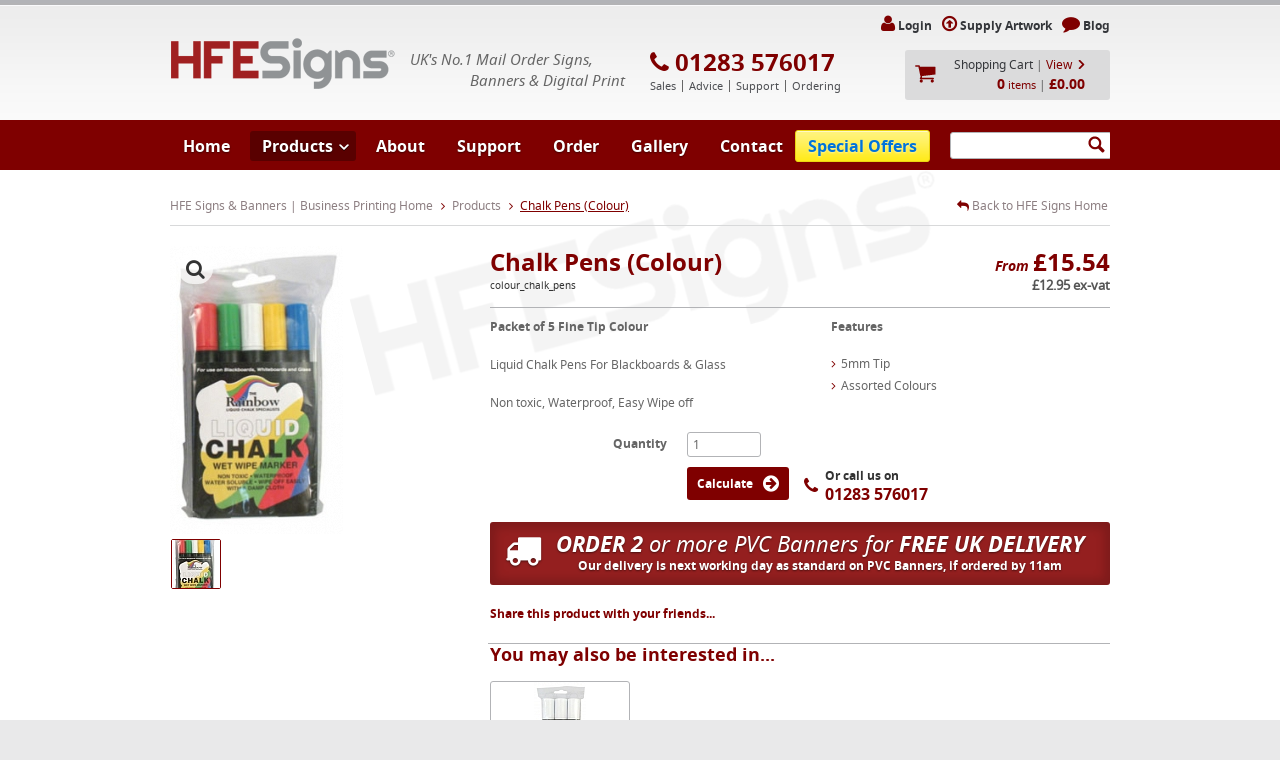

--- FILE ---
content_type: text/html; charset=UTF-8
request_url: https://www.hfe-signs.co.uk/chalk-pens-colour.php
body_size: 8071
content:
<!DOCTYPE html><!--[if IE 7]>    <html class="ie7" lang="en-gb"> <![endif]-->
<!--[if gt IE 8]><!--> <html lang="en-gb"> <!--<![endif]-->
<head>
	<meta http-equiv="Content-Type" content="text/html; charset=utf-8" /><title>Chalk Pens (Colour) | HFE Signs & Banners</title><meta name="description" content="HFE Signs: 01283 576017 Mail Order Signs &amp; Banners | Mixed Colour Pack of 5 Chalk Pens | Red, Green, White, Yellow &amp; Blue" /><meta name="keywords" content="Chalk, Pens, (Colour)" /><link href="/favicon.ico" type="image/x-icon" rel="icon" /><link href="/favicon.ico" type="image/x-icon" rel="shortcut icon" /><script type="text/javascript" src="/js/html5shiv.js"></script>
	<link rel="stylesheet" type="text/css" href="/css/global.css" />
	<link rel="stylesheet" type="text/css" href="/css/../js/select2-3.4.1/select2.css" />
	<link rel="stylesheet" type="text/css" href="/theme/Site/css/site.min.css?v=3.1" />
	<link rel="stylesheet" type="text/css" href="https://maxcdn.bootstrapcdn.com/font-awesome/4.3.0/css/font-awesome.min.css" />
<!-- Fraud Blocker Tracker -->
<script type="text/javascript">
(function () {
  var h = document.getElementsByTagName('head')[0];
  var s = document.createElement('script');
  s.async = 1;
  s.src = "https://monitor.fraudblocker.com/fbt.js?sid=WFyBMJN77CObc1UGHoZvp";
  h.appendChild(s);
})();
</script>
<noscript>
  <a href="https://fraudblocker.com" rel="nofollow">
    <img src="https://monitor.fraudblocker.com/fbt.gif?sid=WFyBMJN77CObc1UGHoZvp" alt="Fraud Blocker" />
  </a>
</noscript>
<!-- End Fraud Blocker Tracker -->
<meta name="google-site-verification" content="uPKAWyt4VDQuTVRIVmnvF1WdU_OTT7qJcMJRJrYuuVk" />
<meta name="alexaVerifyID" content="5EtG86dpFWhESdVnGhchZT4Zz1w" />
<meta http-equiv="Content-Type" content="text/html; charset=iso-8859-1" />
<meta name="msvalidate.01" content="99E1516D7F5A630F039F0FB0F1E6F272" />
<meta content=index,follow name=Robots />
<script>
  (function(i,s,o,g,r,a,m){i['GoogleAnalyticsObject']=r;i[r]=i[r]||function(){
  (i[r].q=i[r].q||[]).push(arguments)},i[r].l=1*new Date();a=s.createElement(o),
  m=s.getElementsByTagName(o)[0];a.async=1;a.src=g;m.parentNode.insertBefore(a,m)
  })(window,document,'script','//www.google-analytics.com/analytics.js','ga');

  ga('create', 'UA-1584413-1', 'auto');
  ga('send', 'pageview');

</script>

<script> (function(w,d,t,r,u) { var f,n,i; w[u]=w[u]||[],f=function() { var o={ti:"73003725", enableAutoSpaTracking: true}; o.q=w[u],w[u]=new UET(o),w[u].push("pageLoad") }, n=d.createElement(t),n.src=r,n.async=1,n.onload=n.onreadystatechange=function() { var s=this.readyState; s&&s!=="loaded"&&s!=="complete"||(f(),n.onload=n.onreadystatechange=null) }, i=d.getElementsByTagName(t)[0],i.parentNode.insertBefore(n,i) }) (window,document,"script","//bat.bing.com/bat.js","uetq"); </script>
<!-- Google tag (gtag.js) -->
<script async src="https://www.googletagmanager.com/gtag/js?id=G-MD1134D9VX"></script>
<script>
  window.dataLayer = window.dataLayer || [];
  function gtag(){dataLayer.push(arguments);}
  gtag('js', new Date());

  gtag('config', 'G-MD1134D9VX');
</script>
<script>
    (function(w,d,t,r,u)
    {
        var f,n,i;
        w[u]=w[u]||[],f=function()
        {
            var o={ti:"73003725", enableAutoSpaTracking: true};
            o.q=w[u],w[u]=new UET(o),w[u].push("pageLoad")
        },
        n=d.createElement(t),n.src=r,n.async=1,n.onload=n.onreadystatechange=function()
        {
            var s=this.readyState;
            s&&s!=="loaded"&&s!=="complete"||(f(),n.onload=n.onreadystatechange=null)
        },
        i=d.getElementsByTagName(t)[0],i.parentNode.insertBefore(n,i)
    })
    (window,document,"script","//bat.bing.com/bat.js","uetq");
</script>
<script>
     window.uetq = window.uetq || [];
     window.uetq.push('event', '', {"revenue_value":Replace_with_Variable_Revenue_Function(),"currency":"GBP"});
</script>
<script type="text/javascript">
_linkedin_partner_id = "5694610";
window._linkedin_data_partner_ids = window._linkedin_data_partner_ids || [];
window._linkedin_data_partner_ids.push(_linkedin_partner_id);
</script><script type="text/javascript">
(function(l) {
if (!l){window.lintrk = function(a,b){window.lintrk.q.push([a,b])};
window.lintrk.q=[]}
var s = document.getElementsByTagName("script")[0];
var b = document.createElement("script");
b.type = "text/javascript";b.async = true;
b.src = "https://snap.licdn.com/li.lms-analytics/insight.min.js";
s.parentNode.insertBefore(b, s);})(window.lintrk);
</script>
<noscript>
<img height="1" width="1" style="display:none;" alt="" src="https://px.ads.linkedin.com/collect/?pid=5694610&fmt=gif" />
</noscript>

<!-- Google tag (gtag.js) -->
<script async src="https://www.googletagmanager.com/gtag/js?id=AW-1068924316"></script>
<script>
  window.dataLayer = window.dataLayer || [];
  function gtag(){dataLayer.push(arguments);}
  gtag('js', new Date());

  gtag('config', 'AW-1068924316');


</script>
<!-- Meta Pixel Code -->
<script>
!function(f,b,e,v,n,t,s)
{if(f.fbq)return;n=f.fbq=function(){n.callMethod?
n.callMethod.apply(n,arguments):n.queue.push(arguments)};
if(!f._fbq)f._fbq=n;n.push=n;n.loaded=!0;n.version='2.0';
n.queue=[];t=b.createElement(e);t.async=!0;
t.src=v;s=b.getElementsByTagName(e)[0];
s.parentNode.insertBefore(t,s)}(window, document,'script',
'https://connect.facebook.net/en_US/fbevents.js');
fbq('init', '2041572786132229');
fbq('track', 'PageView');
</script>
<noscript><img height="1" width="1" style="display:none"
src="https://www.facebook.com/tr?id=2041572786132229&ev=PageView&noscript=1"
/></noscript>
<!-- End Meta Pixel Code -->
<!-- Google Tag Manager -->
<script>(function(w,d,s,l,i){w[l]=w[l]||[];w[l].push({'gtm.start':
new Date().getTime(),event:'gtm.js'});var f=d.getElementsByTagName(s)[0],
j=d.createElement(s),dl=l!='dataLayer'?'&l='+l:'';j.async=true;j.src=
'https://www.googletagmanager.com/gtm.js?id='+i+dl;f.parentNode.insertBefore(j,f);
})(window,document,'script','dataLayer','GTM-NR88DWPS');</script>
<!-- End Google Tag Manager -->

<!-- Twitter conversion tracking base code -->
<script>
!function(e,t,n,s,u,a){e.twq||(s=e.twq=function(){s.exe?s.exe.apply(s,arguments):s.queue.push(arguments);
},s.version='1.1',s.queue=[],u=t.createElement(n),u.async=!0,u.src='https://static.ads-twitter.com/uwt.js',
a=t.getElementsByTagName(n)[0],a.parentNode.insertBefore(u,a))}(window,document,'script');
twq('config','pbqlx');
</script>
<!-- End Twitter conversion tracking base code -->

			
	<!-- Global site tag (gtag.js) - Google AdWords: 1068924316 -->
	<script async src="https://www.googletagmanager.com/gtag/js?id=AW-1068924316"></script>
	<script>
	  window.dataLayer = window.dataLayer || [];
	  function gtag(){dataLayer.push(arguments);}
	  gtag('js', new Date());

	  gtag('config', 'AW-1068924316');
	</script>

	<script src="https://consent.cookiefirst.com/sites/hfe-signs.co.uk-b189dc7a-efa3-48c5-88d3-8af48d3b5148/consent.js"></script>
</head>
<body>
	<div class="modal modal--desktop" id="basket-result-modal">
	<div class="container-fluid">
		<div class="col-xs-12 col-sm-8 col-sm-push-2 col-md-6 col-md-push-3 modal--desktop__inner">
			<div class="modal__content">
				<div data-modal="close" class="modal__close" aria-label="Continue Shopping">&times;</div>
				<h3 data-modal="title"></h3>
				<p data-modal="description"></p>

				<button class="button button--grey" data-modal="close">Continue Shopping</button>
				<a href="/orders/basket" class="button right">Checkout Now<i class="icon-circle-arrow-right icon-large" aria-hidden="true"></i></a>
				<div class="break">&nbsp;</div>
			</div>
		</div>
	</div>
</div>
	<div id='wrapper'>

		<div id='header'>
	<div>
		<a href="/" class="displace" id="logo">HFE Signs &amp; Banners | Business Printing</a>
		<div class='slogan'>
			<em>UK's No.1 Mail Order Signs,&nbsp;&nbsp;&nbsp;&nbsp;&nbsp;&nbsp;&nbsp;&nbsp;<br />
			Banners &amp; Digital Print</em>
		</div>

		<div class="communications">
			<div>
				<strong>
					<i class="icon-phone text-red" aria-hidden="true"></i> <a href="tel:01283576017">01283 576017</a>				</strong>
			</div>
			<span>Sales</span>
			<span>Advice</span>
			<span>Support</span>
			<span>Ordering</span>
		</div>

		<div class="header-charity">
					</div>

		<!--[if gt IE 7]><!--><div class="social-buttons">

			<iframe class="facebook-like" src="//www.facebook.com/plugins/like.php?href=https%3A%2F%2Fwww.facebook.com%2FHfeSigns&amp;width=100&amp;height=46&amp;colorscheme=light&amp;layout=button_count&amp;action=like&amp;show_faces=false&amp;send=false&amp;appId=118980871524366" scrolling="no" frameborder="0" allowTransparency="true"></iframe>

						<div class="g-plusone" data-size="medium" data-href="https://plus.google.com/113490881029930775642"></div>

						<script type="text/javascript">
			  window.___gcfg = {lang: 'en-GB'};

			  (function() {
			    var po = document.createElement('script'); po.type = 'text/javascript'; po.async = true;
			    po.src = 'https://apis.google.com/js/platform.js';
			    var s = document.getElementsByTagName('script')[0]; s.parentNode.insertBefore(po, s);
			  })();
			</script>

		</div><!--<![endif]--><!-- .social-buttons -->

		<div id='user-area' style="width:275px;text-align:right;">

			<a href="/user_account/login"><i class='icon-user text-red'></i><strong>Login</strong></a><a href="/supplyArtworks"><i class='icon-upload text-red'></i><strong>Supply Artwork</strong></a><a href="/blog"><i class='icon-comment text-red'></i><strong>Blog</strong></a>
			<div id="header-basket"><div class="basket">
	
	<a href="/orders/basket">Shopping Cart</a> &#124; <a href="/orders/basket" class="text-red view">View</a><br />
	<span class="text-red"><strong>0</strong> items</span> &#124; <strong class="text-red">&pound;0.00</strong>
</div>
</div>
		</div>

		<ul id='primary-nav' class=''><li class='menu-item--10'><a href="/">Home</a></li><li class='menu-item--11 active'><a href="/products">Products</a><!--[if gt IE 7]><!--><div>
<ul>
<li class=""><a href="/banners.php">Printed Banners Next Day Option</a></li>
<li class=""><a href="/shop-window-posters">Shop Window Posters</a></li>
<li class=""><a href="/rigid.php">Printed Signs &amp; Printed Boards</a></li>
<li class=""><a href="/Roller-Banners-UK">Roller Banners</a></li>
<li class=""><a href="/health-safety-signs.php">Safety &amp; Warning Signs - Add Your Branding!</a></li>
<li class=""><a href="/pavement-signs.php">Pavement Signs From £54.06</a></li>
<li class=""><a href="/feather-flags-sail-banners-quill-printing">Feather Flags &amp; Sail Banners UK</a></li>
<li class=""><a href="/banner-stands.php">Banner Stands &amp; Displays</a></li>
</ul><ul><li class=""><a href="/printed-vinyl-labels.php">Self Adhesive Vinyl</a></li>
<li class=""><a href="/cut-vinyl">Cut Vinyl Lettering &amp; Decals</a></li>
<li class=""><a href="/magnetic-signs.php">Magnetic Signs</a></li>
<li class=""><a href="/poster-prints.php">Poster Printing</a></li>
<li class=""><a href="/poster-displays.php">Poster &amp; Menu Displays</a></li>
<li class=""><a href="/printed-wallpaper.php">Printed Wallpaper</a></li>
<li class=""><a href="/accessories-fixings.php">Spares &amp; Accessories</a></li>
<li class=""><a href="/special-offers">Special Offers</a></li>
</ul><ul></ul>
</div><!--<![endif]--></li><li class='menu-item--12'><a href="/about">About</a></li><li class='menu-item--13'><a href="/support.php">Support</a></li><li class='menu-item--14'><a href="/order.php">Order</a></li><li class='menu-item--15'><a href="/gallery.php">Gallery</a></li><li class='menu-item--16'><a href="/contact">Contact</a></li><li class='menu-item--33 menu-item--special-offers'><a href="/special-offers">Special Offers</a></li></ul>
		<form action="/products/search" class="validate" novalidate="novalidate" id="ProductViewForm" method="post" accept-charset="utf-8"><div style="display:none;"><input type="hidden" name="_method" value="POST"/></div><input name="data[Product][search]" class="required replace not-value" value="" type="text" id="ProductSearch"/><div class="submit"><input  class="submit" type="submit" value=""/></div></form>
	</div>
</div>

		
		<div class="content-wrapper">
			<div class='content'>
									<ul class='breadcrumbs full'>
					
							<li>
					<a href="/">HFE Signs &amp; Banners | Business Printing Home</a>					<span class='sep'><i class='icon-angle-right'></i></span>
				</li>
			
					
							<li>
					<a href="/products">Products</a>					<span class='sep'><i class='icon-angle-right'></i></span>
				</li>
			
					
							<li class='active'>
					Chalk Pens (Colour)				</li>
			
		
		<li class='right'>
			<a href="/" class="right"><i class='icon-reply'></i> Back to HFE Signs Home</a>		</li>
	</ul>
				<style>
.pagination-review{
	margin-top: 10px;
	}
  .pagination-review a {
    font-weight: bold;
    text-decoration: none;
    padding: 5px 10px;
    color: #000;
	
  }

  .pagination-review a.active {
    color: #fff;
    background-color:#7f0000;
    border-radius: 12px;
  }

  .pagination-review a.prev, .pagination-review a.next {
    font-size: 1.2em;
  }
</style>

<div class="full">
	<div class="segment third has-slider">

		<div>

			<div class="slider-wrapper" id="product-detail-slider">
				<div class="slider fill">
						
	<div>
		<a href="/files/uploads/Product/pens_colour.jpg" data-lightbox="productgallery" data-title="Chalk Pens (Colour)"><img src="/files/img_cache/Product/173_288__1_pens_colour.jpg" width="173" height="288" alt="Chalk Pens (Colour)" title="Chalk Pens (Colour)" /></a>	</div>
				</div>
				<div class="image-click-expand"><i class="icon-search" aria-label="Click image to expand"></i></div>
			</div>

			<div class="carousel-wrapper">
				<div class="scroll previous"><i class="icon-circle-arrow-left" aria-hidden="true"></i></div>
				<div class="scroll next"><i class="icon-circle-arrow-right" aria-hidden="true"></i></div>
				<div class="carousel">
											<div><img src="/files/img_cache/Product/48_48_1_1_pens_colour.jpg" width="48" height="48" alt="Chalk Pens (Colour)" title="Chalk Pens (Colour)" /></div>
									</div>
				<div class="clear"></div>
			</div>

			
			<!-- TrustBox widget -->
			<div class="trustpilot-widget" data-locale="en-GB" data-template-id="539ad60defb9600b94d7df2c" data-businessunit-id="4d7de00200006400050ef10f" data-style-height="500px" data-style-width="300"  data-stars="4,5">
			  <a href="https://uk.trustpilot.com/review/www.hfe-signs.co.uk" target="_blank">Trustpilot</a>
			</div>
			<!-- End TrustBox widget -->


			<!-- TrustBox script --> <script type="text/javascript" src="//widget.trustpilot.com/bootstrap/v5/tp.widget.sync.bootstrap.min.js" async></script> <!-- End Trustbox script -->


		</div>

	</div>

	<div class='segment twothirds product-options'>
		<div>

			<div class="product-heading">

								<div class='price'>
					<div>
											From
					 
					<strong>&#163;15.54</strong></div>
					<div class="inc_vat">&#163;12.95 ex-vat</div>
				</div>
				
				<h1>Chalk Pens (Colour)</h1>

								<span class="product-sku">colour_chalk_pens</span>
				
			</div>

			<form action="/products/addToBasket" class="validate left-labels ajax-basket" novalidate="novalidate" id="ProductAddToBasketForm" method="post" accept-charset="utf-8"><div style="display:none;"><input type="hidden" name="_method" value="POST"/></div>
			<input type="hidden" name="data[Product][has_artwork]" value="0" id="ProductHasArtwork"/>
			<input type="hidden" name="data[Product][has_corner_strength]" value="0" id="ProductHasCornerStrength"/>
			<div class="clearfix">
								<div class="sub-description left">
					<p class="style7"><strong>Packet of 5 Fine Tip Colour</strong></p> <p class="style7">Liquid Chalk Pens For Blackboards &amp; Glass</p> <p class="style6">Non toxic, Waterproof, Easy Wipe off</p>				</div><!-- .sub-description -->
												<div class="sub-description right">
					<p><strong>Features</strong></p> <ul> <li>5mm Tip</li> <li>Assorted Colours</li> </ul>				</div><!-- .sub-description -->
							</div>

			<div class="clearfix">
						</div>

			<div class='segment threequarters center'>
				<div class="clearfix">
					<input type="hidden" name="data[Product][from_price]" id="fromPrice" value="12.95"/><input type="hidden" name="data[Product][id]" value="336" id="ProductId"/><input type="hidden" name="data[Product][is_fixed_price]" id="fixedPrice" value="1"/>
										<div class='input select' style="display:none">
						<label for='Option'>Option</label>
						<select class="product-multiplier" name='data[Product][option]' id='Option'>
							

							<option data-text="Chalk Pens (colour)" data-price="12.95" data-maxwidth="0"  data-maxheight="0" data-minsqmetre="" data-minsurcharge="" data-is-total-min="0" data-fixedPrice="1" value='38' >Chalk Pens (colour)</option>

														</select>
						</div>
						
						
						<div class='input input--tiny'>
							<label for='Quantity'>

																	Quantity
															</label>
							<input name='data[Product][quantity]' type='text' id='Quantity' value='1' class='required number updatePrice' autocomplete="off" data-quantity />
						</div>

						
						
						<div class='input hidden' id="price-block">
							<label>&nbsp;</label>
							<div class='price'>
																<div>
																			Price each
									
								 <strong id="currentPrice">&pound;12.95</strong>
																</div><span>&#43;VAT</span></div>
							</div>
						</div>
													<div class='input frompricewarning hidden'>
								<label>&nbsp;</label>Minimum price is <strong>&pound;12.95</strong>
							</div>
						
						<div class='input speccialofferprice hidden'>
							<label>&nbsp;</label>Special offer price
						</div>

						
						<div class='input'>
							<label>&nbsp;</label>
						
							<a class="button" id="calculate">
								Calculate <i class="icon-circle-arrow-right icon-large" aria-hidden="true"></i>
							</a>
							<button type="submit" class='button hidden' id="add-to-basket">
								Buy Online <i class="icon-circle-arrow-right icon-large" aria-hidden="true"></i>
							</button>
							<div class="call-us">
								<i class="icon-phone" aria-hidden="true"></i>
								<div>
									<p>Or call us on</p>
									<span>01283 576017</span>
								</div>
							</div>
												</div>
					</form>				</div>
			</div>


			<div class='banner banner--large'>
				<i class='icon-truck'></i>
				<em><strong>ORDER 2</strong> or more PVC Banners for <strong>FREE UK DELIVERY</strong></em>
				<p><strong>Our delivery is next working day as standard on PVC Banners, if ordered by 11am</strong></p>
			</div>

			<div class="clearfix">
				<div class="sub-description left">
					<strong style="color:#7f0000;">Share this product with your friends...</strong>
					<div class="addthis_sharing_toolbox"></div>
				</div><!-- .sub-description -->
			</div>

			<div class="special-offer">
			
						</div>
			
			<div class='tabs'>

				<ul>

					
					
					<li class='filler'>&nbsp;</li>

				</ul>

				
				
			</div>
										<h2>You may also be interested in...</h2>

				<div class="box__related ">

				
<a href='/chalk-pens-white.php' class='segment box'>
	<div class='center'>
		<img src="/files/img_cache/Product/52_90__1_pens_white.jpg" width="52" height="90" alt="Chalk Pens (White)" title="Chalk Pens (White)" />	</div>
	<p>Chalk Pens (White)</p>
	<div class='price'>
		From &pound; 12.25	</div>

	</a>


				</div><!-- .box__related -->
					</div>
	</div>
</div>



<script type="text/javascript">
//<![CDATA[
specialOffers = [];
//]]>
</script>
<script type="application/ld+json">
{
	"@context": "http://schema.org/",
	"@type": "Product",
	"name": "Chalk Pens (Colour)",
	"image": "http://www.hfe-signs.co.uk/files/img_cache/Product/640_640_1_1_pens_colour.jpg",
	"description": "Packet of 5 Fine Tip Colour Liquid Chalk Pens For Blackboards &amp; Glass Non toxic, Waterproof, Easy Wipe off",
	"offers": {
		"@type": "Offer",
		"priceCurrency": "GBP",
		"price": "15.54"
	}

}
</script>			</div>
		</div>
		<div id='footer'>
	<div>
		<div class='topbar'>
			&copy; HFE Signs Limited 2009-2026 All Rights Reserved

			<div class='social right'>
								<a href='https://www.facebook.com/HfeSigns' target="_blank"><i class='icon-facebook-sign'></i> Like Us</a>
												<a href='https://twitter.com/HFESigns' target="_blank"><i class='icon-twitter'></i> Follow Us</a>
								<a href="/cdn-cgi/l/email-protection#[base64]"><i class='icon-envelope'></i> Tell a Friend</a>				<a href="/contact"><i class='icon-comments'></i> Make Enquiry</a>				<a href="/returns-policy.php"><i class='icon-gbp'></i> Returns Policy</a>			</div>
		</div>

							<ul>
													<li><a href="https://www.hfe-signs.co.uk/banners.php" title="Banners" target="_self">Banners</a></li>
													<li><a href="https://www.hfe-signs.co.uk/pavement-signs.php" title="Pavement Signs" target="_self">Pavement Signs</a></li>
													<li><a href="https://www.hfe-signs.co.uk/correx_signs.php" title="Correx Signs" target="_self">Correx Signs</a></li>
											</ul>
							<ul>
													<li><a href="https://www.hfe-signs.co.uk/banners.php" title="PVC Banners" target="_self">PVC Banners</a></li>
													<li><a href="https://www.hfe-signs.co.uk/magnetic-signs.php" title="Magnetic Signs" target="_self">Magnetic Signs</a></li>
													<li><a href="https://www.hfe-signs.co.uk/feather-flags" title="Feather Flags" target="_self">Feather Flags</a></li>
											</ul>
							<ul>
													<li><a href="https://www.hfe-signs.co.uk/banners.php" title="Banner Printing" target="_self">Printed Banners</a></li>
													<li><a href="https://www.hfe-signs.co.uk/foamex_signs.php" title="Foamex Signs" target="_self">Foamex Signs</a></li>
													<li><a href="https://www.hfe-signs.co.uk/about" title="About Us" target="_self">About Us</a></li>
											</ul>
							<ul>
													<li><a href="https://www.hfe-signs.co.uk/Roller-Banners-UK" title="Roller Banners" target="_self">Roller Banners</a></li>
													<li><a href="https://www.hfe-signs.co.uk/feather-flags-sail-banners-quill-printing" title="Feather Flags &amp; Sail Banners" target="_self">Feather Flags &amp; Sail Banners</a></li>
													<li><a href="https://www.hfe-signs.co.uk/DiscountCouponCode" title="Promo Code" target="_self">Promo Code</a></li>
											</ul>
							<ul>
													<li><a href="https://www.hfe-signs.co.uk/advertising-boards" title="Advertising Boards" target="_self">Advertising Boards</a></li>
													<li><a href="https://www.hfe-signs.co.uk/reviews" title="Customer Reviews" target="_self">Customer Reviews</a></li>
													<li><a href="https://www.hfe-signs.co.uk/contact" title="Contact Us" target="_self">Contact Us</a></li>
											</ul>
		

		<div class='full footer__bottom'>
			<div class='left'>
				<div class="payment-options payment-options--left">
					<div class='pci'>&nbsp;</div>
					<div class='identity'>&nbsp;</div>
				</div>

				<div class="footer__bottom__trust-pilot">
										<div>
						<p><i class="icon-star"></i>&nbsp;<i class="icon-star"></i>&nbsp;<i class="icon-star"></i>&nbsp;<i class="icon-star"></i>&nbsp;<i class="icon-star"></i>&nbsp; HFE Signs has been rated 5 out of 5 based on  5469 reviews</p>
					</div>
				</div>
			</div>

			<div class='right'>
				<div class="payment-options payment-options--right">
					<img src="/img/payment-cards.png" alt="We accept all major credit cards" />				</div>
				<p><a href="/sitemap">Sitemap</a>&nbsp;|&nbsp;<a href="/terms-and-conditions.php">Terms and conditions</a>&nbsp;|&nbsp;<a href="/cookie-policy">Cookie Policy</a></p>
			</div>

					</div>

		<div class='clear'>&nbsp;</div>
	</div>
</div>
	</div>


	<script data-cfasync="false" src="/cdn-cgi/scripts/5c5dd728/cloudflare-static/email-decode.min.js"></script><script type="text/javascript" src="https://ajax.googleapis.com/ajax/libs/jquery/1.10.2/jquery.min.js"></script>
	<script type="text/javascript" src="https://ajax.googleapis.com/ajax/libs/jqueryui/1.10.2/jquery-ui.min.js"></script>
	<script type="text/javascript" src="/js/global.js"></script>
	<script type="text/javascript" src="/js/jquery.cycle.all.js"></script>
	<script type="text/javascript" src="/js/jquery.carouFredSel-6.2.1.js"></script>
	<script type="text/javascript" src="/js/select2-3.4.1/select2.min.js"></script>
	<script type="text/javascript" src="/theme/Site/js/jquery.validate.js"></script>
	<script type="text/javascript" src="/theme/Site/js/jquery.touchSwipe.min.js"></script>
	<script type="text/javascript" src="/theme/Site/js/site.js?v=4.1"></script>
	<script type="text/javascript" src="/js/lightbox.js"></script>
	<script type="text/javascript" src="https://s7.addthis.com/js/300/addthis_widget.js#pubid=webmonkeyash"></script>
	<script type="text/javascript" src="https://www.google.com/recaptcha/api.js"></script>
<script type="text/javascript">
//<![CDATA[
document.productRules = [];
//]]>
</script>
<!--Start of Tawk.to Script-->
<script type="text/javascript">
var Tawk_API=Tawk_API||{}, Tawk_LoadStart=new Date();
(function(){
var s1=document.createElement("script"),s0=document.getElementsByTagName("script")[0];
s1.async=true;
s1.src='https://embed.tawk.to/59e72513c28eca75e4626b5a/default';
s1.charset='UTF-8';
s1.setAttribute('crossorigin','*');
s0.parentNode.insertBefore(s1,s0);
})();
</script>
<!--End of Tawk.to Script-->
<script defer src="https://static.cloudflareinsights.com/beacon.min.js/vcd15cbe7772f49c399c6a5babf22c1241717689176015" integrity="sha512-ZpsOmlRQV6y907TI0dKBHq9Md29nnaEIPlkf84rnaERnq6zvWvPUqr2ft8M1aS28oN72PdrCzSjY4U6VaAw1EQ==" data-cf-beacon='{"version":"2024.11.0","token":"bc8ae3abc1814e428aba5bb694abe5dc","r":1,"server_timing":{"name":{"cfCacheStatus":true,"cfEdge":true,"cfExtPri":true,"cfL4":true,"cfOrigin":true,"cfSpeedBrain":true},"location_startswith":null}}' crossorigin="anonymous"></script>
</body>
</html>


--- FILE ---
content_type: text/html; charset=utf-8
request_url: https://accounts.google.com/o/oauth2/postmessageRelay?parent=https%3A%2F%2Fwww.hfe-signs.co.uk&jsh=m%3B%2F_%2Fscs%2Fabc-static%2F_%2Fjs%2Fk%3Dgapi.lb.en.2kN9-TZiXrM.O%2Fd%3D1%2Frs%3DAHpOoo_B4hu0FeWRuWHfxnZ3V0WubwN7Qw%2Fm%3D__features__
body_size: 161
content:
<!DOCTYPE html><html><head><title></title><meta http-equiv="content-type" content="text/html; charset=utf-8"><meta http-equiv="X-UA-Compatible" content="IE=edge"><meta name="viewport" content="width=device-width, initial-scale=1, minimum-scale=1, maximum-scale=1, user-scalable=0"><script src='https://ssl.gstatic.com/accounts/o/2580342461-postmessagerelay.js' nonce="nuJhB3F2w6mQpQfutcLiBQ"></script></head><body><script type="text/javascript" src="https://apis.google.com/js/rpc:shindig_random.js?onload=init" nonce="nuJhB3F2w6mQpQfutcLiBQ"></script></body></html>

--- FILE ---
content_type: text/css
request_url: https://www.hfe-signs.co.uk/css/global.css
body_size: 735
content:
/**
 * Global styles applicable to all themes
 */
 


 .flash_success {
 	margin-bottom: 10px;
 	border: 1px solid #090;
 	background: #CFC;
 	color: #090;
 	padding: 10px;
 }
 
 .flash_fail {
 	margin-bottom: 10px;
 	border: 1px solid #900;
 	background: #FCC;
 	color: #900;
 	padding: 10px;
 }
 

 
/* SQL log */
.cake-sql-log {
	background: #fff;
}
.cake-sql-log td {
	padding: 4px 8px;
	text-align: left;
	font-family: Monaco, Consolas, "Courier New", monospaced;
}
.cake-sql-log caption {
	color:#fff;
}
 
.cake-debug-output {
	padding: 0;
	position: relative;
}
.cake-debug-output > span {
	position: absolute;
	top: 5px;
	right: 5px;
	background: rgba(255, 255, 255, 0.3);
	-moz-border-radius: 4px;
	-webkit-border-radius: 4px;
	border-radius: 4px;
	padding: 5px 6px;
	color: #000;
	display: block;
	float: left;
	-moz-box-shadow: inset 0 1px 0 rgba(0, 0, 0, 0.25), 0 1px 0 rgba(255, 255, 255, 0.5);
	-webkit-box-shadow: inset 0 1px 0 rgba(0, 0, 0, 0.25), 0 1px 0 rgba(255, 255, 255, 0.5);
	box-shadow: inset 0 1px 0 rgba(0, 0, 0, 0.25), 0 1px 0 rgba(255, 255, 255, 0.5);
	text-shadow: 0 1px 1px rgba(255, 255, 255, 0.8);
}
.cake-debug,
.cake-error {
	font-size: 16px;
	line-height: 20px;
	clear: both;
}
.cake-error > a {
	text-shadow: none;
}
.cake-error {
	white-space: normal;
}
.cake-stack-trace {
	background: rgba(255, 255, 255, 0.7);
	color: #333;
	margin: 10px 0 5px 0;
	padding: 10px 10px 0 10px;
	font-size: 120%;
	line-height: 140%;
	overflow: auto;
	position: relative;
	-moz-border-radius: 4px;
	-webkit-border-radius: 4px;
	border-radius: 4px;
}
.cake-stack-trace a {
	text-shadow: none;
	background: rgba(255, 255, 255, 0.7);
	padding: 5px;
	-moz-border-radius: 10px;
	-webkit-border-radius: 10px;
	border-radius: 10px;
	margin: 0px 4px 10px 2px;
	font-family: sans-serif;
	font-size: 14px;
	line-height: 14px;
	display: inline-block;
	text-decoration: none;
	-moz-box-shadow: inset 0px 1px 0 rgba(0, 0, 0, 0.3);
	-webkit-box-shadow: inset 0px 1px 0 rgba(0, 0, 0, 0.3);
	box-shadow: inset 0px 1px 0 rgba(0, 0, 0, 0.3);
}
.cake-code-dump pre {
	position: relative;
	overflow: auto;
}
.cake-context {
	margin-bottom: 10px;
}
.cake-stack-trace pre {
	color: #000;
	background-color: #F0F0F0;
	margin: 0px 0 10px 0;
	padding: 1em;
	overflow: auto;
	text-shadow: none;
}
.cake-stack-trace li {
	padding: 10px 5px 0px;
	margin: 0 0 4px 0;
	font-family: monospace;
	border: 1px solid #bbb;
	-moz-border-radius: 4px;
	-wekbkit-border-radius: 4px;
	border-radius: 4px;
	background: #dcdcdc;
	background-image: -webkit-gradient(linear, left top, left bottom, from(#fefefe), to(#dcdcdc));
	background-image: -webkit-linear-gradient(top, #fefefe, #dcdcdc);
	background-image: -moz-linear-gradient(top, #fefefe, #dcdcdc);
	background-image: -ms-linear-gradient(top, #fefefe, #dcdcdc);
	background-image: -o-linear-gradient(top, #fefefe, #dcdcdc);
	background-image: linear-gradient(top, #fefefe, #dcdcdc);
}
/* excerpt */
.cake-code-dump pre,
.cake-code-dump pre code {
	clear: both;
	font-size: 12px;
	line-height: 15px;
	margin: 4px 2px;
	padding: 4px;
	overflow: auto;
}
.cake-code-dump .code-highlight {
	display: block;
	background-color: rgba(255, 255, 0, 0.5);
}
.code-coverage-results div.code-line {
	padding-left:5px;
	display:block;
	margin-left:10px;
}
.code-coverage-results div.uncovered span.content {
	background:#ecc;
}
.code-coverage-results div.covered span.content {
	background:#cec;
}
.code-coverage-results div.ignored span.content {
	color:#aaa;
}
.code-coverage-results span.line-num {
	color:#666;
	display:block;
	float:left;
	width:20px;
	text-align:right;
	margin-right:5px;
}
.code-coverage-results span.line-num strong {
	color:#666;
}
.code-coverage-results div.start {
	border:1px solid #aaa;
	border-width:1px 1px 0px 1px;
	margin-top:30px;
	padding-top:5px;
}
.code-coverage-results div.end {
	border:1px solid #aaa;
	border-width:0px 1px 1px 1px;
	margin-bottom:30px;
	padding-bottom:5px;
}
.code-coverage-results div.realstart {
	margin-top:0px;
}
.code-coverage-results p.note {
	color:#bbb;
	padding:5px;
	margin:5px 0 10px;
	font-size:10px;
}
.code-coverage-results span.result-bad {
	color: #a00;
}
.code-coverage-results span.result-ok {
	color: #fa0;
}
.code-coverage-results span.result-good {
	color: #0a0;
}


--- FILE ---
content_type: application/javascript; charset=UTF-8
request_url: https://www.hfe-signs.co.uk/theme/Site/js/site.js?v=4.1
body_size: 10356
content:
var nodeDragging=false, swipeComplete=false;
var activeOrderId = 0;

$(window).load(function () {
	initCarousels();
});

$(document).ready(function () {

	initMegamenu();
	initCustomSelects();
	initSliders();
	initTabs();
	initMaps();
	initHomepage();
	initValidation();
	initSwipes();
	initBuyXGetCheapestFreePrompt();

	// Auto-submit forms
	if ($('.auto-submit').length) {
		$('.auto-submit').change(function() {
			$(this).closest('form').submit();
		});
	}


	if ($('#ProductAddToBasketForm', '.product-options').length) {
		loadDefaultText();
		$('.updatePrice').keyup(function() {

			var $this = $(this);
			$this.val( $this.val().replace(/[^0-9]/g, function(str) { alert('You typed "' + str + '"\n\nPlease use only whole numbers.'); return ''; } ) );

			updateSizeFields(this);
			updateProductCost();

		});

		$('body').delegate('#Option', 'change',function() {
			visibilityOptions(false);
			updateProductCost();
		});

		$('body').delegate('.product-multiplier', 'change', function() {
			updateProductCost();
		});

		$('body').delegate('#ProductSizeOption', 'change', function() {
			productSizeOptionChange();
			updateProductCost();
		});

		$('body').delegate('#MeasurementMm, #MeasurementFt', 'change', function() {
			productSizeOptionChange();
			updateProductCost();
		});

		productSizeOptionChange();
		visibilityOptions(true);
		updateProductCost();
		initCalculateButton();
	}

/**
 * Attaches a click event to the calculate button which reveals the price and hides the calculate button
 */
	function initCalculateButton() {
		$('#calculate').on('click', function() {
			$(this).addClass('hidden');
			// very slight delay for aesthetics
			setTimeout(function() {
				$('#add-to-basket, #price-block').fadeIn().removeClass('hidden');
				$('.speccialofferprice, .frompricewarning').removeClass('hidden');
			}, 250);
		});
	}

	function untickCheckboxes(self) {
		$self = $(self);
		$userdesign = $(self).parents('.leftpad').find('.user-design');
		if ($self[0] != $userdesign[0]) {
			$userdesign.prop('checked', false);
			hideDesigner(self);
		}

		$artwork = $(self).parents('.leftpad').find('.add-artwork-later');
		if ($self[0] != $artwork[0]) {
			$artwork.prop('checked', false);

		}

		$designservice = $(self).parents('.leftpad').find('.design_service');
		if ($self[0] != $designservice[0]) {
			$designservice.prop('checked', false);
		}

	}

	function hideDesigner(self) {
		$(self).parents('.leftpad').find('.uploader-half').first().slideDown();
		$upload = $(self).parents('.upload');
		$(self).parents('.leftpad').find('.svg-half').first().slideUp();
		closeDesigner($upload);
	}

	function showDesigner(self) {
		if (typeof document.createElementNS == 'undefined') {
			alert('The online designer only works in Internet Explorer 9+, Chrome, Firefox, Safari and other modern browsers.');
			return false;
		}

		$(self).parents('.leftpad').find('.uploader-half').first().slideUp();

		$upload = $(self).parents('.upload');
		$upload.find('.svg-half').show();
		openDesigner($upload);
	}

	$('.add-artwork-later').change(function() {
		untickCheckboxes(this);
		if ($(this).is(':checked')) {
			$(this).parents('.leftpad').find('.uploader-half').first().slideUp();
		}
		else {
			$(this).parents('.leftpad').find('.uploader-half').first().slideDown();
		}

	});


	$('.design_service').change(function() {
		untickCheckboxes(this);
	});

	$('.user-design').change(function() {
		untickCheckboxes(this);
		if ($(this).is(':checked')) {
			showDesigner(this);
		}
		else {
			hideDesigner(this);
		}
	});


	if ($('.upload-button').length) {
		var $el = $('.file-uploader .files > div > p');
		if ($el.length) {
			$el.parents('.file-uploader').find('.upload-button > span').hide();
		}
	}


	$('#OrderPaymentMethodPaypal').change(function() {
		if ($(this).is(':checked')) {
			$('#creditCardForm').slideUp();
		}
	});


	$('#OrderPaymentMethodCreditcard').change(function() {
		if ($(this).is(':checked')) {
			$('#creditCardForm').slideDown();
		}
	});


	$('#OrderPaymentMethodBank').change(function() {
		if ($(this).is(':checked')) {
			$('#creditCardForm').slideUp();
		}
	});


	$('.payment_method input').change(function() {
		var url = '/' + $('.payment_method input:checked').val() + '/buildForm';
		$('#payment-zone').html('Loading...');
		$.ajax(url, {success: function(data) {
			$('#payment-zone').html(data);
		}});
	});


	$('#payment-zone').delegate('.card-logo', 'click', function() {
		$('#payment-zone .card-logo').removeClass('active');
		$(this).addClass('active');
		$('#WorldpayPaymentType').val($(this).data('option'));
	});

	$('.artwork_proof input').change(function() {
		var url = '/orders/set_artwork_proof/' + $('.artwork_proof input:checked').val();
		$.ajax(url, {success: function(data) {

		}});
	});

	$('.toggle-other').on('change', function() {
		var el = $('div.other_reason'),
			val = $(this).val();

		if (val == 'Other') {
			el.fadeIn().find('textarea').removeAttr('disabled');
		} else {
			el.fadeOut().find('textarea').attr('disabled', 'disabled');
		}
	});

	/*
	 Does what it says on the tin - updates the reason_for_ordering and other_reason fields of an order via AJAX
	 */
	function ajaxUpdateOrderReason() {
		$.ajax({
		  method: "POST",
		  url: "/orders/set_reason_for_order",
		  data: { reason_for_ordering: $('#OrderReasonForOrdering').val(), other_reason: $('#OrderOtherReason').val() }
		});
	}

	$(document).delegate('#payment-zone .right', 'click', function(e){

		ajaxUpdateOrderReason();

		// check for the hidden_artwork_proof input, if no hidden input then
		// radio inputs are used on the DOM
		if ($('.hidden_artwork_proof').length == 0) {

			// check that a artwork_proof a input has been checked
			if (!$('.artwork_proof input:checked').length) {

				e.preventDefault();
				alert('Please select your proof preference');

			}

		}

	});


	$('#payment-zone').delegate('.worldpay-confirm', 'click', function(e){

		ajaxUpdateOrderReason();

		// if ($('.card-logo.active').length == 0) {
		// 	e.preventDefault();
		// 	alert('Please select your card type');
		// }

	});

	if ($('.leftnav').length) {
		$('.leftnav ul > li > ul').hide();
		$('.leftnav .active').parents('ul > li > ul').show();
		$('.leftnav .active').find('ul').show();
	}


	/**
	 * Basket - remove item
	 *
	 * Listener for the remove item link in the basket
	 * Sends ajax post request containing the requested order item
	 */
	$('.removeItem', '#basket').on('click', function(e) {

		e.preventDefault();

		var orderItemId = $(this).attr('data-id');

		$.ajax({
			'url': '/ajax' + $(this).attr('href'),
			'data': {'id':orderItemId},
			'success': function() {
				// reload the current page
				location.reload(true);
			},
			'type': 'post'
		});

		return false;

	});
	$('.upload-proceed').click(function(e) {

		if ($('.svgedit').length) {
			e.preventDefault();
			e.stopPropagation();
			alert('Please select Continue on the designer');
		}
	});
	intialiseSVG();

	$('.svg-data, .edit-text').click(function() {
		if ($('.svgedit').length) {
			alert('Please close your open designer before editing another design');
		}
		else {
			openDesigner($(this).parents('.upload'));
		}
	});

	$('.upload').on('click', '.iframe-fullscreen', function(e) {
		e.preventDefault();
		$('body').toggleClass('outer-fullscreen');

		if ($('body').hasClass('outer-fullscreen')) {
			$('body .widget-visible').attr('style', 'display: none !important')
		} else {
			$('body .widget-visible').attr('style', '');
		}
	});
});

function intialiseSVG() {
	if ($('svg')) {
		$('svg').each(function(index, el){
			var width = $(el).attr('width');
			var height = $(el).attr('height');
			$(el)[0].setAttribute('viewBox', '0 0 '+ width +' ' + height);


		});
		$('path').attr('stroke-width',15);
		//shape.setAttribute("viewBox", "-250 -250 500 750");
	}
}

function saveDesign() {
	updateSVG();
}
function updateSVG() {
	$.ajax({
		 url: "/ajax/designs/getOrderItemDesign/" + activeOrderId,
		 type: "GET",
		 dataType: 'text',
		 success: function(data) {
		 	$('.item-'+ activeOrderId + ' .svg-data')[0].innerHTML = data;
		 	intialiseSVG();
		 },
	});
}
function continueDesign() {
	updateSVG();
	$('body').removeClass('outer-fullscreen');
	$('body').find('button.iframe-fullscreen').remove();
	$('.svgedit').slideUp(400, function(){
		$(this).remove()
		$('.item-'+ activeOrderId).nextAll('.upload').each(function(index, el) {
			if ($(el).find('.user-design').is(':checked')) {
				openDesigner($(el));
				return true;
			}
		});
	});
}

function openDesigner($upload) {
	if (!$('.svgedit').length) {
		$('html').animate({ scrollTop: $upload.offset().top + ($upload.outerHeight() - 10) }, 500);

		$.ajax({
			url: '/ajax/designs/getEditorPagetext',
			method: 'get',
			success: function(data) {
				var id = $upload.find('.order-item-id > input').val();
				activeOrderId = id;
				$upload.append('<div class="new-designer-iframe fullscreen-container"><button class="iframe-fullscreen"><i class="fa fa-expand" aria-label="Designer Fullscreen"></i></button><iframe src="/designs/editor/'+ id + '" width="100%" height="600px" class="svgedit" onload="init_embed()"></iframe></div>');

				$('iframe.svgedit').before('<div class="editor-body-text">' + data + '</div>');
				$('.new-designer-iframe').hide().slideDown().removeClass('new-designer-iframe');
			}
		});
	}
}

function closeDesigner($upload) {
	activeOrderId = 0;
	$upload.find('.svgedit').slideUp(400, function() { $(this).remove(); });
	$upload.find('.editor-body-text').slideUp(400, function() { $(this).remove(); });
	$('body').removeClass('outer-fullscreen');
	$('body').find('button.iframe-fullscreen').remove();
}

function loadDefaultText() {
	$('.product-multiplier').each(function(index, el){
		if ($(el).val()) {
			if ($(el).is(':checkbox')) {
				$label = $(el).nextAll('label');
				$label.data('text',  $label.text());
			}
			else {
				$(el).find('option').each(function(indexel, optionel){
					$(optionel).data('text', $(optionel).text());
				});
			}

		}
	});
}

function calcFutureCosts(currentCost) {
	$('.product-multiplier').each(function(index, el){
		if ($(el).val()) {
			if ($(el).is(':checkbox') && !$(el).is(':checked')) {
				var tempcost = currentCost * $(el).data('price');
				var difference = tempcost - currentCost;
				var sign = '-';
				if (difference > 0) {
					sign = '+';
				}
				$label = $(el).nextAll('label');
				if (difference !== 0) {
					$label.html($label.data('text') + ' ('+ sign +'&pound;' + roundToTwo(Math.abs(difference)) + ')');
				}
				else {
					$label.html($label.data('text'));
				}
				return;
			}
			else if ($(el).is(':checkbox')) {
				$label = $(el).nextAll('label');
				$label.html($label.data('text'));
			}
			else {
				var currentMultiplier = $(el).find(':selected').data('price');
				$(el).find('option').each(function(opindex, opel){
					$opel = $(opel);
					if ($opel.is(':selected')) {
						$opel.html($opel.data('text'));
						return;
					}
					var tempCurrentCost = currentCost / currentMultiplier;
					var tempcost = tempCurrentCost * $opel.data('price');
					var difference = tempcost - currentCost;
					var sign = '-';
					if (difference > 0) {
						sign = '+';
					}
					if (difference !== 0) {
						$opel.html($opel.data('text') + ' ('+ sign +'&pound;' + roundToTwo(Math.abs(difference)) + ')');
					}
					else {
						$opel.html($opel.data('text'));
					}
				});
				$(el).select2("destroy");
				$(el).select2(select2options);
			}

		}
	});
}

function visibilityOptions(instant) {
	if (!instant) {
		instant = 400;
	}
	else {
		instant = 0;
	}
	$('#Option').data('enabled', true);

	var val = $('#Option').val();
	var localObject = eval("document.productRules.OP" + val);
	var enabledA = [];
	if (localObject) {
		$.each(localObject, function(index, el) {
			if (!el.enabled) {
				$(".product-multiplier[data-mid='"+ el.mid +"']").data('enabled', false);
				$(".product-multiplier[data-mid='"+ el.mid +"']").prop('disabled', true);
				$(".product-multiplier[data-mid='"+ el.mid +"']").parents('.input').slideUp(instant);
			}
			else {
				enabledA.push(el.mid);
				$(".product-multiplier[data-mid='"+ el.mid +"']").data('enabled', true);
				$(".product-multiplier[data-mid='"+ el.mid +"']").prop('disabled', false);
				$(".product-multiplier[data-mid='"+ el.mid +"']").parents('.input').slideDown(instant);
			}

		});
	}
	$(".product-multiplier").each(function(index, el) {
		if ($(el).data('mid')) {
			if ($.inArray($(el).data('mid') + "", enabledA) == -1) {
				$(".product-multiplier[data-mid='"+$(el).data('mid') +"']").data('enabled', false);
				$(".product-multiplier[data-mid='"+ $(el).data('mid')  +"']").prop('disabled', true);
				$(".product-multiplier[data-mid='"+ $(el).data('mid') +"']").parents('.input').slideUp(instant);
			}
		}
	});

}

function calcMultiplierCosts(currentCost) {
	currentCost = parseFloat(currentCost);
	var originalCost = parseFloat(currentCost);
	$('.product-multiplier:not(#Option)').each(function(index, el){

		var $el = $(el);

		if ($el.val()  && $el.data('enabled')) {

			if ($el.is(':checkbox') && !$el.is(':checked')) {

				return;

			} else if ($el.is(':checkbox')) {

				currentCost += (originalCost * parseFloat($el.data('price'))) - originalCost;

			} else {

				if ($el.find(':selected').data('fixedprice')) {

					currentCost += parseFloat($el.find(':selected').data('price'));

				} else {

					//Check min sizes
					var $selectedEl = $el.find(':selected');
					currentCost += (originalCost * parseFloat($selectedEl.data('price'))) - originalCost;
				}

			}

		}

	});

	return currentCost;

}

function checkMaxSizes() {

	// assign default values
	var unit = $('#MeasurementFt').is(':checked') ? 'ft' : 'mm';

	// gather current size data from the DOM
	var maxDimensionX = $('#Option').find(':selected').data('maxwidth') != '' ? parseInt($('#Option').find(':selected').data('maxwidth')) : 0;
	var maxDimensionY = $('#Option').find(':selected').data('maxheight') != '' ? parseInt($('#Option').find(':selected').data('maxheight')) : 0;

	var currentX = $('#WidthMM').val() != '' ? parseInt($('#WidthMM').val()) : 0;
	var currentY = $('#HeightMM').val() != '' ? parseInt($('#HeightMM').val()) : 0;

	// verify whether the given dimensions are greater than allowed
	var dimensionErrors = 0;
	if (currentX > maxDimensionX) dimensionErrors += 1;
	if (currentX > maxDimensionY) dimensionErrors += 1;
	if (currentY > maxDimensionX) dimensionErrors += 1;
	if (currentY > maxDimensionY) dimensionErrors += 1;

	// is the current area is greater than the max area then show alert and reset inputs
	if (dimensionErrors > 1) {

		// reset the WidthMM and HeightMM inputs
		$('#WidthMM').val(0);
		$('#HeightMM').val(0);

		if (unit == 'ft') { // handle ft and inches error

			var maxDimensionXFTandIN = convertMMtoFTandIN(maxDimensionX);
			var maxDimensionYFTandIN = convertMMtoFTandIN(maxDimensionY);

			// update DOM
			$('#WidthFT').val(0);
			$('#WidthIN').val(0);

			$('#HeightFT').val(0);
			$('#HeightIN').val(0);

			var maxDimensions = maxDimensionXFTandIN[0] + 'ft ' + maxDimensionXFTandIN[1] + 'in by ' + maxDimensionYFTandIN[0] + 'ft ' + maxDimensionYFTandIN[1] + 'in';

		} else { // handle mm error

			var maxDimensions = maxDimensionX + 'mm by ' + maxDimensionY + 'mm';

		}

		var message = 'The maximum dimensions for this product are ' + maxDimensions + '.';

		alert(message);

	}

	return false;

}


/**
 * Check that all size fields are populated, based on the passed element
 */
function updateSizeFields(input) {

	if (typeof input != 'undefined') {

		var id = input.id;

	} else {

		id = 'WidthMM';

	}

	// mm changed
	if (id == 'WidthMM' || id == 'HeightMM') {

		// check we have both values before continuing further
		if ($('#WidthMM').val() != '' && $('#HeightMM').val() != '') {

			// update feet and inches
			var width = convertMMtoFTandIN($('#WidthMM').val());
			var height = convertMMtoFTandIN($('#HeightMM').val());

			$('#WidthFT').val(roundToZero(width[0]));
			$('#WidthIN').val(roundToZero(width[1]));

			$('#HeightFT').val(roundToZero(height[0]));
			$('#HeightIN').val(roundToZero(height[1]));

		} else return false;

	}

	// ft and inch changed
	if (id == 'WidthFT' || id == 'HeightFT' || id == 'WidthIN' || id == 'HeightIN') {
		// check we have all values before continuing further
		if ($('#WidthFT').val() != '' && $('#HeightFT').val() != '') {

			// update width mm
			var widthFT = convertFTandINtoFT($('#WidthFT').val(), $('#WidthIN').val());
			$('#WidthMM').val(roundToZero(convertFTtoMM(widthFT)));

			// update height mm
			var heightFT = convertFTandINtoFT($('#HeightFT').val(), $('#HeightIN').val());
			$('#HeightMM').val(roundToZero(convertFTtoMM(heightFT)));

		} else return false;

	}

	return false;

}


function checkSpecialOfferPrice(width, height) {
	for (var i in specialOffers) {
		if (((
				specialOffers[i].width == width &&
				specialOffers[i].height == height
			)
			||
			(
				specialOffers[i].width == height &&
				specialOffers[i].height == width
			))
			&& specialOffers[i].product_option_id ==  $('#Option').val()) {
			return parseFloat(specialOffers[i].price);
		}
	}
	return false;
}

function updateProductCost() {

	var fromprice = parseFloat($('#fromPrice').val());
	var price = 0;

	if ($('#HeightMM').length) {
		checkMaxSizes();

		if ($('#WidthMM').val() && $('#HeightMM').val()) {
			price = calcM2($('#WidthMM').val(), $('#HeightMM').val(), $('#Option').find(':selected').data('price'));
		}

	} else {
		price = $('#Option').find(':selected').data('price');
	}

	if (typeof price == 'undefined' || price == 0 || price < fromprice) {
		price = fromprice;
	}

	var quantity = $('#ProductAddToBasketForm #Quantity').val();
	if (!quantity || parseInt(quantity) < 1) {
		quantity = 1;
	}

	var checkOffer = checkSpecialOfferPrice($('#WidthMM').val(), $('#HeightMM').val());

	if (checkOffer) {
		price = checkOffer;
		$('.speccialofferprice').show().fadeOut().fadeIn();
	}
	else {
		$('.speccialofferprice').hide();
	}

	price = parseFloat(roundToTwo(calcMultiplierCosts(price)));

	var sqrmetre = (parseFloat($('#HeightMM').val())  / 1000) * (parseFloat($('#WidthMM').val())  / 1000);

	$selectedEl = $('#Option').find(':selected');

	if (!$selectedEl.data('is-total-min') && !checkOffer) {
		if ($selectedEl.data('minsqmetre') > sqrmetre) {
			price += parseFloat($selectedEl.data('minsurcharge'));
		}
	}

	price *= quantity;


	if ($selectedEl.data('is-total-min') && sqrmetre *$('#ProductAddToBasketForm #Quantity').val() < $selectedEl.data('minsqmetre')  && !checkOffer) {
		price += parseFloat($selectedEl.data('minsurcharge'));
	}

	if (
		(
			typeof $('#fixedPrice').val() == 'undefined'
			|| $('#fixedPrice').val() == ''
			|| $('#fixedPrice').val() == '0'
		) && (
			typeof checkOffer == 'undefined'
			|| checkOffer == ''
			|| checkOffer == '0'
		)
	) {

		if (fromprice > price || fromprice == price) {

			price = fromprice;
			$('.frompricewarning').show().fadeOut().fadeIn();

		} else {

			$('.frompricewarning').finish().hide();

		}

	} else {

		$('.frompricewarning').finish().hide();

	}

	// Show per-item price
	// Have to do it like this rather than fake the quantity
	// This is because some products are calculated by area
	price = price / quantity;

	calcFutureCosts(price);

	$('#currentPrice').html('&pound;' + roundToTwo(price));

}


function productSizeOptionChange() {

	var unit = '';

	if ($('#MeasurementMm').is(':checked')) { // show mm

		$('.unitsMM').show();
		$('.unitsFT').hide();

		unit = 'mm';

	} else { // show feet and inches

		$('.unitsFT').show();
		$('.unitsMM').hide();

		unit = 'ft';

	}

	$('#ProductSizeOption').find('option').each(function(opindex, opel){
		$opel = $(opel);

		var width = $opel.data('width');
		var height = $opel.data('height');
		var name = $opel.data('text');
		var builttext = '';

		if (width && height) {

			if (unit == 'ft') {

				width = convertMMtoFTDisplay(width);
				height = convertMMtoFTDisplay(height);

				builttext = name + ' - ' + width + 'x' + height + 'ft';

			} else {

				builttext = name + ' - ' + width + 'x' + height + 'mm';

			}

			$opel.text(builttext);
		}

	});

	if ($('select.product-size-option').length == 0 || $('#ProductSizeOption').val() == 0) {

		$('#size-selectors').slideDown();
		$('#Productorientation').removeAttr('disabled');

	} else {

		$('#size-selectors').slideUp();
		$('#Productorientation').attr('disabled', 'disabled');

	}

	// cache the selected option
	var $selected = $('#ProductSizeOption').find(':selected');

	if ($selected.length > 0) {

		if ($selected.val() == '0') { // selected customise

			var width = 0;
			var height = 0;

		} else {

			var width = $selected.data('width');
			var height = $selected.data('height');

		}

	} else { // maintain current values

		if($('#WidthFT').val() == '') {
			$('#WidthFT').val(0);
		}
		if($('#WidthIN').val() == '') {
			$('#WidthIN').val(0);
		}

		if($('#HeightFT').val() == '') {
			$('#HeightFT').val(0);
		}
		if($('#HeightIN').val() == '') {
			$('#HeightIN').val(0);
		}

		if($('#WidthMM').val() == '') {
			$('#WidthMM').val(0);
		}
		if($('#HeightMM').val() == '') {
			$('#HeightMM').val(0);
		}

	}

	if (width && height) {

		// convert the width from mm to feet and inches
		widthFTandIN = convertMMtoFTandIN(width);
		$('#WidthFT').val(roundToZero(widthFTandIN[0]));
		$('#WidthIN').val(roundToZero(widthFTandIN[1]));

		// convert the height from mm to feet and inches
		heightFTandIN = convertMMtoFTandIN(height);
		$('#HeightFT').val(roundToZero(heightFTandIN[0]));
		$('#HeightIN').val(roundToZero(heightFTandIN[1]));

		$('#WidthMM').val(roundToZero(width));
		$('#HeightMM').val(roundToZero(height));

		updateSizeFields();

	}

	$('#ProductSizeOption').select2("destroy");
	$('#ProductSizeOption').select2(select2options);

}

function convertMMtoFTDisplay(mm) {

	if (typeof mm != "undefined" && mm > 0) {

		var inches = Math.round(mm/25.4);
		var feet =  Math.floor((inches/12));
		var measurement;

		if (inches % 12 > 0) {

			measurement = feet + "'" + (inches % 12) + '"';

		} else {

			measurement = feet + "'";

		}

		return measurement;

	} else return 0;

}

/**
 * Convert millimeters to inches
 */
function convertMMtoIN(mm) {

	if (typeof mm != "undefined" && mm > 0) {

		return mm /= 25.4;

	} else return 0;

}

/**
 * Convert inches to millimeters
 */
function convertINtoMM(inch) {

	if (typeof inch != "undefined" && inch > 0) {

		return inch *= 25.4;

	} else return 0;

}

/**
 * Convert inches to feet
 */
function convertINtoFT(inch) {

	if (typeof inch != "undefined" && inch > 0) {

		return inch /= 12;

	} else return 0;

}


/**
 * Convert millimeters to feet and inches
 */
function convertMMtoFTandIN(mm) {

	if (typeof mm != "undefined" && mm > 0) {

		var inch = Math.round(convertMMtoIN(mm));
		var feet =  Math.floor(convertINtoFT(inch));

		var result = [];
		result.push(feet);

		if (inch%12 > 0) {

			result.push(inch%12);

		} else {

			result.push(0);

		}

		return result;

	} else return 0;

}


/**
 * Convert millimeters to feet and inches
 */
function convertFTandINtoFT(feet, inch) {

	if (typeof inch != "undefined" && inch > 0) {

		var inchInFeet = parseInt(inch) / 12;

	} else {

		var inchInFeet = 0;

	}

	if (typeof feet == "undefined") {

		feet = 0;

	}

	return parseInt(feet) + parseFloat(inchInFeet);

}

function convertMMtoFT(mm) {

	if (typeof mm != "undefined" && mm > 0) {

		return mm /= 304.8;

	} else return 0;

}

function convertFTtoMM(ft) {

	if (typeof ft != "undefined" && ft > 0) {

		return ft *= 304.8;

	} else return 0;

}


/**
 * Calculate the the metre square price based on millimetre values
 */
function calcM2(width, height, price) {

	var mWidth = parseFloat(width)  / 100 / 10;
	var mHeight = parseFloat(height) / 100 / 10;
	var m2 = mHeight * mWidth;
	var m2cost = parseFloat(price);

	return m2 * m2cost;

}
function roundToTwo(value) {

	var rounded = Math.round(value * 100) / 100;
    return(rounded.toFixed(2));

}

function roundToZero(value) {

	var rounded = Math.round(value * 100) / 100;
    return(rounded.toFixed(0));

}

function initMegamenu() {
	// Nav menu dropdown functionality
	if ($('#primary-nav > li > div').length) {
		$('#primary-nav > li > div').each(function() {
			$(this).parent().addClass('has-dropdown').hover(function() {
				$(this).addClass('dropped');

				if ($(this).children('div').css('opacity') == 1)
					$(this).children('div').stop().fadeIn(200);
				else {
					$(this).children('div').fadeIn(0);
				}
			}, function() {
				$(this).removeClass('dropped');

				$(this).children('div').fadeOut(100);
			});
		});
	}
}
var select2options = {
	minimumResultsForSearch: -1,
	placeholder: "Please Select",
}
function initCustomSelects() {
	if ($('select').length && jQuery().select2) {
		$('select').each(function() {


			if ($(this).attr('data-placeholder')) {
				select2options['placeholder'] = $(this).attr('data-placeholder');
			}

			$(this).select2(select2options);
		});
	}
}

function initSliders() {
	// Sliders with various customisable peripherals
	if ($('.slider').length && jQuery().cycle) {
		$('.slider').each(function() {
			var slider = $(this);

			if (slider.children('div').size()>1) {
				var options = {
					fx:     'scrollHorz',
					speed:  'slow',
					timeout: 0,
					nowrap: false,
					slideResize: false,
					containerResize: true
				};

				// add a wrapper for peripherals and copy the slider outer width
				if (!slider.parent().hasClass('slider-wrapper')) {
					slider.wrap('<div class="slider-wrapper" style="position: relative" />');
					slider.parent().width(slider.outerWidth());
				}

				if (slider.hasClass('slider-fade'))
					options['fx'] = 'fade';

				if (slider.hasClass('right'))
					slider.parent().addClass('right');

				// create the pagination div if necessary
				if (slider.hasClass('pager')) {
					slider.after('<div class="pager"><div>');

					var pager = slider.next('.pager').children('div');
					options['pager'] = pager;

					// set pager div to higher z-index than slides
					slider.parent().find('.pager').css('z-index', (slider.children('div').length + 2));
				}

				// create prev / next arrows
				if (slider.hasClass('arrows')) {
					slider.after('<div class="arrows"><div class="previous"></div><div class="next"></div></div>');
					if (slider.hasClass('arrows-middle')) {
						var arrows = slider.next('.arrows');
						var top = slider.outerHeight() / 2 - arrows.children('div').outerHeight() / 2;
						arrows.css('top', top + 'px');
					}

					options['prev'] = slider.next('.arrows').children('.previous');
					options['next'] = slider.next('.arrows').children('.next');

					// set arrows div to higher z-index than slides
					slider.next('.arrows').css('z-index', (slider.children('div').length + 2));
				}

				// look for timeout-[num] classes and parse
				var timeout = slider.attr('class').match(/\btimeout-(\d+)/);
				if (timeout)
					options['timeout'] = timeout[1];

				slider.cycle(options);

				// set the paginator width if necessary (so as to center it)
				if (slider.hasClass('pager-centralised') && slider.hasClass('pager')) {
					var itemWidth = pager.children('a').width();
					var marginLeft = parseInt(pager.children('a').css('margin-left').replace(/[^-\d\.]/g, ''));
					var marginRight = parseInt(pager.children('a').css('margin-right').replace(/[^-\d\.]/g, ''));

					itemWidth = itemWidth + marginLeft + marginRight;

					var count = pager.children('a').length;
					var width = count * itemWidth;

					pager.css('width', width);
				}
			}
		});
	}

}

function initCarousels() {
	// Slider carousels
	if ($('.carousel').length) {

		$('.carousel').each(function() {

			$(this).children('div').each(function(i) {
				$(this).attr('data-index', i);
			});

			var previous = $(this).siblings('.previous');
			var next = $(this).siblings('.next');

			var options = {
				direction: 'left',
				width: 875,
				height: 'variable',
				auto: false,
				circular: false,
				infinite: false,
				responsive: false,
				prev: previous,
				next: next
			};

			if ($(this).hasClass('vertical')) {
				options['width'] = 60;
				options['direction'] = 'up';
			}
			if ($(this).parent().prev().attr('id')=='product-detail-slider') {
				options['width'] = 230;
			}
			if ($(this).parent().attr('id')=='product-category-detail-carousel') {
				var auto = {
					'play': true,
					'timeoutDuration': 4000
				};
				options['auto'] = auto;
				options['circular'] = true;
				options['height'] = 'variable';
				options['infinite'] = true;
				options['width'] = 288;
			}

			$(this).carouFredSel(options);

			$(this).children('div').first().addClass('active');

			// When thumbs are clicked, open respective image in adjacent slider
			$(this).children('div').on('click', function() {
				var imagenum = parseInt($(this).attr('data-index'));

				$(this).parent().children().removeClass('active');
				$(this).addClass('active');

				$(this).closest('.carousel-wrapper').siblings('.slider-wrapper').find('.slider').cycle(imagenum);

			});
		});
		setTimeout(function() {
			$('.carousel').each(function() {
				$this = $(this);
				if ($this.height() < 50) {
					var imgHeight = $this.find('img').height();
					$this.height(imgHeight);
					$this.parent().height(imgHeight);
				}
			});
		}, 500);
	}
}

function initTabs() {
	// Content tabs (calls resizeThings so must be after initialisations)
	if ($('.content .tabs').length) {
		$('.content .tabs').tabs({
			'hide': { opacity: 'toggle', duration: 100},
			'show': { opacity: 'toggle', duration: 200}
		});
	}

	// Tab nav gaps
	if ($('.content .tabs .gap').length) {
		var height = $('.content .tabs > ul li').outerHeight();

		$('.content .tabs > ul li').height(height);

		var padding = $('.content .tabs > ul li a').outerHeight() - $('.content .tabs > ul li a').height();
		$('.content .tabs > ul li a').height(height - padding + 1);
	}

	// Tabs have a filler li to stretch the underline to full width
	if ($('.content .tabs .filler').length) {
		setTimeout(function() {
			var tabs = $('.content .tabs > ul > li');
			var filler = $('.content .tabs > ul .filler');
			var width = $('.content .tabs').width();
			tabs.each(function() {
				if (!$(this).hasClass('filler')) {
					width -= $(this).width();
				}
			});
			if (width>0)
				filler.width(width+2);
		}, 150);
	}

	// Radio tab buttons
	if ($('.radio-tabs input').length) {
		// open respective tab when clicking radio buttons
		$('.radio-tabs > .inline-labels .radio input').click(function() {
			$('.content .tabs').tabs('option', 'active', $(this).attr('data-tab')-1);
			$('input[name="'+$(this).attr('name')+'"]').removeClass('toggled');
			$(this).addClass('toggled');
		});

		// open first tab by default (simulate click)
		var clicked = false;
		$('.radio-tabs > .inline-labels .radio input').each(function() {
			if (clicked==false) {
				$(this).click();
				clicked = true;
			}
		});
	}

	if (document.tabCallback) {
		setTimeout(function(){document.tabCallback()}, 400);
	}
}

function resizeThings() {

	setMatchHeights();

}

function setMatchHeights() {
	// Divs that match each other's heights
	if ($('.match-height').length) {
		var elements = [];
		var count = 0;
		var tallestHeight = 0;

		// Gather height matching elements
		$('.match-height').each(function() {
			elements[count] = $(this);
			count++;
		})

		// Deduce the tallest one
		for (var i=0; i<count; i++) {
			$(elements[i]).css('height', 'auto');

			if ($(elements[i]).height() > tallestHeight)
				tallestHeight = $(elements[i]).height();
		}

		// Set them all to this height
		for (var i=0; i<count; i++)
			$(elements[i]).height(tallestHeight);
	}
}

function initHomepage() {

	numberedList($('.js--numbered-lists'));

}

function numberedList($context) {

	if ($context === undefined) {

		$context = $('body');

	}

	// Replace the ordered lists with a new numbered list markup
	$('ol', $context).each(function(){

		var $_this = $(this);

		var num = 0;

		var $ol = $('<div>', {
			'class': 'numbered-list'
		});

		$('li', this).each(function(){

			num++;

			var $li = $('<div>');

			$li.append($('<span>',{
				'text': num
			}));

			$li.append($('<p>', {
				'html': $(this).html()
			}));

			$ol.append($li);

		});

		$_this.replaceWith($ol);

	});

}

function initMaps() {

	// General maps
	if ($('.map').length && typeof(google) != 'undefined') {
		$('.map').each(function() {
			map = $(this);

			if (map.attr('data-lat') && map.attr('data-lng')) {

				var latlng = new google.maps.LatLng(map.attr('data-lat'), map.attr('data-lng'));

				var myOptions = {
					zoom: 11,
					center: latlng,
					mapTypeId: google.maps.MapTypeId.ROADMAP
					//disableDefaultUI: true
				};
				if (map.hasClass('map-small')) {
					myOptions['zoom'] = 15;
				}


				map = new google.maps.Map(map[0], myOptions);

				var marker = new google.maps.Marker({
					draggable: false,
					//icon: image,
					//shape: shape,
					map: map,
					position: latlng
				});
			}
		});
	}

}



function initValidation() {

	if ($('form.validate').length) {
		// -- Telephone format validation
		jQuery.validator.addMethod('telephone', function(value, element) {
			if (value.length >= 6 && value.match(/^([()0-9-+\s]+)$/))
				return true;
			else return false;
		}, '');

		// -- Password validation (min 6 chars)
		jQuery.validator.addMethod('password', function(value, element) {
			if (value.length >= 6)
				return true;
			else return false;
		}, '');

		// -- Confirm validation
		jQuery.validator.addMethod('match-previous', function(value, element) {
			previouspass = $(element).parent().prev('div').children('input').val();

			if (value == previouspass)
				return true;
			else return false;
		}, '');

		// -- Accept T&C checkboxes
		jQuery.validator.addMethod('required--checkbox', function(value, element) {
			if ($(element).next('.required--checkbox').prop('checked')) return true;
			else return false;
		}, '');


		// -- Checkbox groups (addresses)
		jQuery.validator.addMethod('required--checkboxgroup', function(value, element) {
			var group = $(element).attr('data-group');
			var checked = false;

			$('input[data-group='+group+']').each(function() {
				if ($(this).prop('checked')) checked=true;
			});

			// if nothing was checked
			if (checked==false) {
				// set error for all items in group
				$('input[data-group='+group+']').each(function() {
					$(this).addClass('error');
				});

				return false;
			}
			else {
				// unset all errors
				$('input[data-group='+group+']').each(function() {
					$(this).removeClass('error');
				});

				return true;
			}
		}, '');


		$('form.validate').each(function() {
			$(this).validate({

				// stop default error messages
				errorPlacement: function(error, element) {},

				// place error class on parent form if necessary
				highlight: function(element, errorClass) {
					$(element).addClass('error');
					$(element).closest('form').addClass('error');
				},
				unhighlight: function(element, errorClass) {
					$(element).removeClass('error');
					$(element).closest('form').removeClass('error');
				},

				// let it work with hidden select boxes
				ignore: []
			});


			// If form has an anti spam slider, disable it until it has been slided
			if ($(this).find('.spam-slider').length) {
				$(this).find('button[type=submit]').css('opacity', 0.3).attr('disabled', true);
			}
		});

		// create custom validation rules for 'not-value'/'not-html' classed inputs -
		// take the current value (placeholder) for each, and create a custom rule using it
		// i.e. <input class='not-value' value='Message' /> would not validate if it contained 'Message'
		var count=1;
		$('.not-value').each(function() {
				if ($(this).is('textarea'))
					var placeholder = $(this).html(); // textareas
				else
					var placeholder = $(this).val(); // inputs

				$(this).addClass('geneneratedvalidation_'+count);

				jQuery.validator.addMethod('geneneratedvalidation_'+count, function(value, element) {
					if (value==placeholder) return false;
					else return true;
				}, '');

			count++;
		});
		$('.null-value').each(function() {
				var placeholder = $(this).val();

				$(this).addClass('geneneratedvalidation_'+count);

				jQuery.validator.addMethod('geneneratedvalidation_'+count, function(value, element) {
					if (value=='') return true;
					else return false;
				}, '');

			count++;
		});

	}
}


function initSwipes() {
	$(".spam-slider").each(function() {
		swiper = $(this);
		node = $(this).children('div');

		swiper.bind('click', function(e) {
			e.preventDefault();
		});
		node.bind('click', function(e) {
			e.preventDefault();
		});

		swiper.swipe({
			swipeStatus: function(event, phase, direction, distance, duration, fingers) {
				if (swipeComplete == false) {

					if (phase!="cancel" && phase!="end") {

						if (event.clientX) { // ie8 / chrome
							nodeOffset = - Math.round(swiper.offset().left - event.clientX);
						}
						else if (event.x) { // chrome
							nodeOffset = - Math.round(swiper.offset().left - event.x);
						}
						else { // iphone
							nodeOffset = - Math.round(swiper.offset().left - event.pageX);
						}

						if (nodeOffset <= node.outerWidth()) {
							nodeDragging = true;
						}


						if (nodeDragging==true) {

							nodeOffset -= node.outerWidth()/2;

							if (nodeOffset<1) nodeOffset = -1;

							// Set the node to the distance slid
							if (nodeOffset < swiper.innerWidth() - node.width()) {

								// If it has been slid 3/4 of the width, swiping is complete.
								if (nodeOffset > (3/4) * swiper.width()) {
									node.animate({'margin-left': (swiper.width() - node.outerWidth() + 1)+'px'}, 200);
									swipeComplete = true;

									// enable the form submit button
									swiper.closest('form').find('button[type=submit]').animate({opacity: 1}, 200).attr('disabled', false);
								}
								else {
									node.css('margin-left', nodeOffset+'px');
								}
							}

						}

					}
					else if (phase=="end") {
						// Reset the swiper to beginning if not fully slid
						resetSwipes();
					}
				}

				else { // swipeComplete
					// Set the preceeding hidden input with an empty value
					swiper.prev('input').val('');

					if ($('.spam-slider-complete').length < 1) {
						// replace the swipe slider with a complete message
						var $complete = $('<span />').addClass('spam-slider-complete').html('Unlocked! You may now send your enquiry.');
						swiper.after($complete);
						swiper.remove();
					}

				}

			},
			maxTimeThreshold:5000,
			fingers:'all',
			allowPageScroll: 'vertical'
		});


		// Mousing away from slider resets
		$(this).hover(function() {
		}, function() {
			if (nodeDragging==true) {
				if (swipeComplete == false) {
					resetSwipes();
				}
		}
		});
	});
}

function resetSwipes() {
	swiper.swipe('destroy');
	time=0; timedelta=0, nodeDragging=false;
	initSwipes();
	node.css('margin-left', '-1px');
}
function init_embed() {
	$('.svgedit').height($('.svgedit').contents().find('body').outerHeight() + 50);
}

function initBuyXGetCheapestFreePrompt() {
	if ($('.buy-x-get-cheapest-free').length) {
		const $messageElm = $('.buy-x-get-cheapest-free');
		const threshold = $messageElm.data('threshold');
		const productName = $messageElm.data('product-name');
		const quantityField = $('[data-quantity]');

		quantityField.on('change keyup', function() {
			var quantity = quantityField.val();
			var message = '';
			var paidItems = 0;
			var freeItems = 0;

			if (quantity < threshold) {
				message = 'Buy ' + (threshold - quantity) + ' more and get 1 FREE';
			} else {
				freeItems = Math.floor(quantity/threshold);
				paidItems = quantity - freeItems;
				message = paidItems + ' Paid and ' + freeItems + ' FREE';
			}

			$messageElm.text(message);
		});

		quantityField.trigger('keyup');
	}
}
